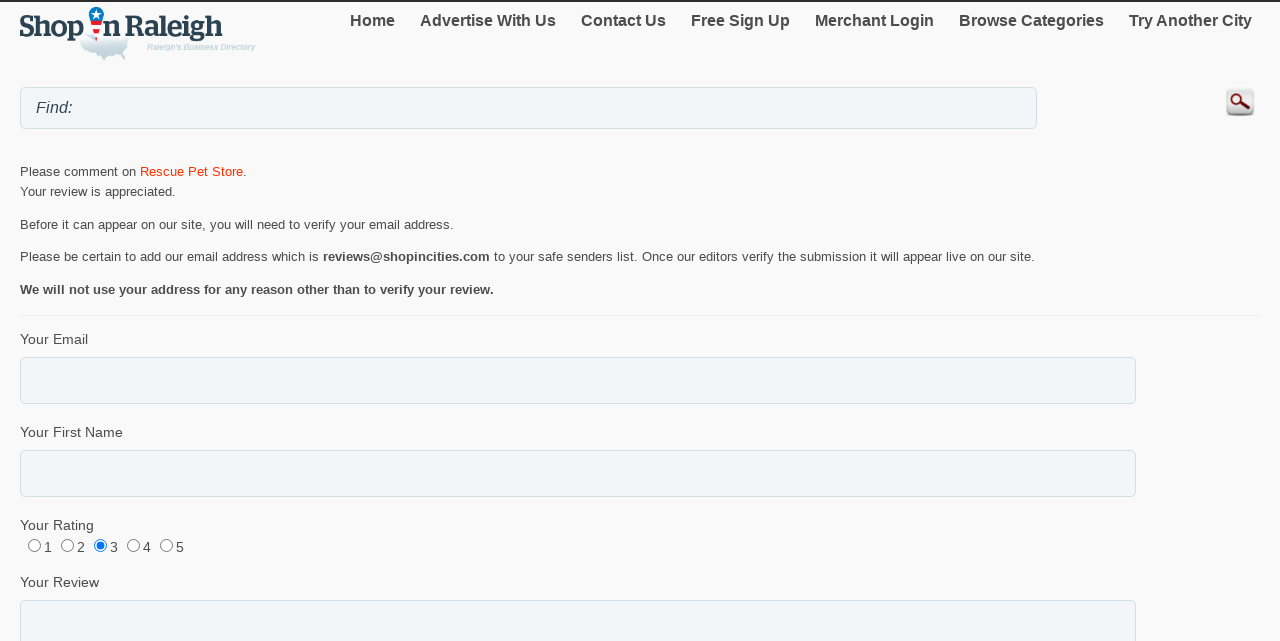

--- FILE ---
content_type: text/html; charset=utf-8
request_url: http://m.shopinraleigh.com/Review/AddReview.aspx?mid=10104995
body_size: 14768
content:


<!DOCTYPE html>
<html xml:lang="en">
<head><title>
	Shop in Raleigh - Add a Review of Rescue Pet Store
</title><meta http-equiv="content-type" content="text/html; charset=UTF-8" /><meta name="viewport" content="width=device-width; initial-scale=1.0; maximum-scale=1.0" /><meta id="ctl00_metaDescription" name="Description" /><link href="../Styles/style.css" rel="stylesheet" type="text/css" /><link rel="canonical" href="http://www.shopinraleigh.com/Review/AddReview.aspx?mid=10104995" />
    <script type="text/javascript">
      var onloadCallback = function() {
          grecaptcha.render('html_element', {
          'sitekey' : '6LfiS2EUAAAAAFknOrilTbd0Kv7KNTuCZ8Lq7Ese'
        });
      };
    </script>

    
<script type="text/javascript">
    try {
        var _gaq = _gaq || [];
        _gaq.push(['_setAccount', 'UA-5950327-23']);
        _gaq.push(['_trackPageview']);
        _gaq.push(['_trackPageLoadTime']);


        _gaq.push(['b._setAccount', 'UA-174122-43']);
        _gaq.push(['b._trackPageview']);
        _gaq.push(['b._trackPageLoadTime']);

        (function () {
            var ga = document.createElement('script'); ga.type = 'text/javascript'; ga.async = true;
            ga.src = ('https:' == document.location.protocol ? 'https://ssl' : 'http://www') + '.google-analytics.com/ga.js';
            var s = document.getElementsByTagName('script')[0]; s.parentNode.insertBefore(ga, s);
        })();
    } catch (err) { }

    function recordOutboundLink(link, category, action) {
        _gat._getTrackerByName()._trackEvent(category, action);
        setTimeout('document.location = "' + link.href + '"', 100);

    }
    
</script>
</head>
<body>
    <form name="aspnetForm" method="post" action="#" onsubmit="javascript:return WebForm_OnSubmit();" id="aspnetForm">
<div>
<input type="hidden" name="__EVENTTARGET" id="__EVENTTARGET" value="" />
<input type="hidden" name="__EVENTARGUMENT" id="__EVENTARGUMENT" value="" />
<input type="hidden" name="__VIEWSTATE" id="__VIEWSTATE" value="/[base64]" />
</div>

<script type="text/javascript">
//<![CDATA[
var theForm = document.forms['aspnetForm'];
if (!theForm) {
    theForm = document.aspnetForm;
}
function __doPostBack(eventTarget, eventArgument) {
    if (!theForm.onsubmit || (theForm.onsubmit() != false)) {
        theForm.__EVENTTARGET.value = eventTarget;
        theForm.__EVENTARGUMENT.value = eventArgument;
        theForm.submit();
    }
}
//]]>
</script>


<script src="/WebResource.axd?d=Y_gOkYAFBtmk3acE_UNxiDlgGLmOUkPPl5k6tPUshB24T7wYS7qY8pr_vadObGtNIBHg4hntS5wMvmKy3jADSxAVr4umPDidgq6d0s21QtQ1&amp;t=636264156700000000" type="text/javascript"></script>


<script src="/WebResource.axd?d=n4MaVBUbBjiZNw3OCxEU_kBCmgEKG7yWr6grhB-crHmS2UK3BSNfo2GAz7n1r-0QwUHkUL1dQeKio0nsq30vSdgiFIqdqrnDB8gOgXVgYTA1&amp;t=636264156700000000" type="text/javascript"></script>
<script type="text/javascript">
//<![CDATA[
function WebForm_OnSubmit() {
if (typeof(ValidatorOnSubmit) == "function" && ValidatorOnSubmit() == false) return false;
return true;
}
//]]>
</script>

<div>

	<input type="hidden" name="__VIEWSTATEGENERATOR" id="__VIEWSTATEGENERATOR" value="E194FCEF" />
	<input type="hidden" name="__EVENTVALIDATION" id="__EVENTVALIDATION" value="/wEdAA6HDidrM+AwLstqE+2TOZLJWFnUA7jMpkG2nxFarHoCbmO2TlP1FPR4bGnQ3H5hhiuIPBHHOTAEgBR5Id93287C9wyGd/pqRoDOm/n5Ha2EWdtFWcM7jC8tKTJk6ENJAucMGZcMOblYht89ijH2ZnAC3Bn1ZixJwDD8Eye2SS5Pl0UHrPacWZNYJe0yKrQ76L86qJWn1tWzejk0tuV92LIbZRL+18HnrFftHczmUbDg/UuAWm7QMYqfs4AsQgMlTcAYnX345i1tKXt0bN1NoIm5ehvtROXHv+2EiWQ0golcUed/lJA8V8xvMvk/G6rIfKoC3wupaarWYz80Yw+leoFD" />
</div>
	<script type="text/jscript" src="https://ajax.googleapis.com/ajax/libs/jquery/1.11.2/jquery.min.js"></script>
    <script type="text/jscript">
        $(document).ready(function () {
            
            $('input').on('click focusin', function () {
                this.value = '';
            });
        });
</script>
        <script type="text/jscript">
            $(document).ready(function () {
            // create smartbutton
                $('#topmenunav').before('<div id="smartbutton"></div>');
            $('#smartbutton').append('<div class="buttonline"></div>');
            $('#smartbutton').append('<div class="buttonline"></div>');
            $('#smartbutton').append('<div class="buttonline"></div>');

            // add click listener
            $('#smartbutton').click(function (event) {
                $('#topmenunav').animate({ height: 'toggle' }, 200);
            });
            });
        </script>
    <div class="wrap">
        <div>
            <div class="logo">
                <a id="ctl00_headerHyperLink" href="http://m.shopinraleigh.com/"><img id="ctl00_headerImage" src="http://m.shopinraleigh.com/Images/header/logo_Raleigh.png" alt="ShopInRaleigh. Business directory of Raleigh - logo" style="border-width:0px;" /></a>
            </div>
            <nav id="topmenunav">
		<a class="navitem" href="/">Home</a>
                    <a class="navitem" href="/Advertise">Advertise With Us</a>
                    <a class="navitem" href="/ContactUs">Contact Us</a>
                    <a href="http://m.shopinraleigh.com/signup/" id="ctl00_signupLink" class="navitem" target="_blank">Free Sign Up</a>
                    <a href="http://m.shopinraleigh.com/merchant/" id="ctl00_merchantLink" class="navitem" target="_blank">Merchant Login</a>
                    <a class="navitem" href="/maincategories">Browse Categories</a>
                    <a class="navitem" href="/OtherCities">Try Another City</a>
	</nav>
          
           <div class="clear"><br /></div>	
        </div>
        <div >
            <input name="ctl00$searchText" type="text" id="ctl00_searchText" class="searchText" placeholder="" value="Find: " />
            <input type="image" name="ctl00$searchImageButton" id="ctl00_searchImageButton" class="searchButton" src="/images/magnify.png" style="border-width:0px;" />
           </div>
			 <div class="clear"></div>	
    </div>
        <div class="wrap">
            
    <p>Please comment on <span id="ctl00_MainContent_merchantNameLabel" class="orange">Rescue Pet Store</span>. <br />Your review is 
    appreciated.  </p>
<p>Before it can appear on our site, you will need to verify your email address.</p>
    <p> 
    Please be certain to add our email address which is <b>reviews@shopincities.com</b> to your safe senders list. Once our editors verify the submission it will appear live on our site.
       </p>
        <p><b>We will not use your address for any reason other than to verify your review.</b></p>
    <hr class="separator" />
    <div id="ctl00_MainContent_bottomSearchPanel" onkeypress="javascript:return WebForm_FireDefaultButton(event, &#39;ctl00_MainContent_submitImageButton&#39;)">
	
    <div id="ctl00_MainContent_ValidationSummary1" style="color:Red;display:none;">

	</div>
    Your Email<br />
                 <input name="ctl00$MainContent$emailTextBox" type="text" id="ctl00_MainContent_emailTextBox" style="width:90%;" />
                                    <span id="ctl00_MainContent_emailRequiredFieldValidator" style="color:Red;visibility:hidden;">*</span>
                <span id="ctl00_MainContent_emailRegularExpressionValidator" style="color:Red;visibility:hidden;">*</span>

    <br />



                Your First Name<br />
   
                <input name="ctl00$MainContent$nameTextBox" type="text" id="ctl00_MainContent_nameTextBox" style="width:90%;" />
                <span id="ctl00_MainContent_nameRequiredFieldValidator" style="color:Red;visibility:hidden;">*</span>
           
                <br />
        Your Rating<br />
        <table id="ctl00_MainContent_ratingRadioButtonList" border="0">
		<tr>
			<td><input id="ctl00_MainContent_ratingRadioButtonList_0" type="radio" name="ctl00$MainContent$ratingRadioButtonList" value="1" /><label for="ctl00_MainContent_ratingRadioButtonList_0">1</label></td><td><input id="ctl00_MainContent_ratingRadioButtonList_1" type="radio" name="ctl00$MainContent$ratingRadioButtonList" value="2" /><label for="ctl00_MainContent_ratingRadioButtonList_1">2</label></td><td><input id="ctl00_MainContent_ratingRadioButtonList_2" type="radio" name="ctl00$MainContent$ratingRadioButtonList" value="3" checked="checked" /><label for="ctl00_MainContent_ratingRadioButtonList_2">3</label></td><td><input id="ctl00_MainContent_ratingRadioButtonList_3" type="radio" name="ctl00$MainContent$ratingRadioButtonList" value="4" /><label for="ctl00_MainContent_ratingRadioButtonList_3">4</label></td><td><input id="ctl00_MainContent_ratingRadioButtonList_4" type="radio" name="ctl00$MainContent$ratingRadioButtonList" value="5" /><label for="ctl00_MainContent_ratingRadioButtonList_4">5</label></td>
		</tr>
	</table>
                <br />
                Your Review<br />
   
                <textarea name="ctl00$MainContent$contentTextBox" rows="2" cols="20" id="ctl00_MainContent_contentTextBox" style="height:200px;width:90%;">
</textarea>
                <span id="ctl00_MainContent_contentRequiredFieldValidator" style="color:Red;visibility:hidden;">*</span>
  
    <br />
        <p><span id="ctl00_MainContent_recaptchaLabel"></span></p>
          <div id="html_element" ></div>
        <script src="https://www.google.com/recaptcha/api.js?onload=onloadCallback&render=explicit"
        async defer>
        </script>
        <br />
                
                <input type="image" name="ctl00$MainContent$submitImageButton" id="ctl00_MainContent_submitImageButton" src="../Images/Subm.png" onclick="javascript:WebForm_DoPostBackWithOptions(new WebForm_PostBackOptions(&quot;ctl00$MainContent$submitImageButton&quot;, &quot;&quot;, true, &quot;&quot;, &quot;&quot;, false, false))" style="border-width:0px;" />
                &nbsp;&nbsp; <input type="image" name="ctl00$MainContent$cancelImageButton" id="ctl00_MainContent_cancelImageButton" src="../Images/Cancelm.png" style="border-width:0px;" /><br />
        
</div>
    <br />
                

        </div>
        <div class="clear">
        </div>
       
    <footer class="footer">
            <!--View <span id="ctl00_urlLabel">shopinraleigh.com</span> in: <b><a href="http://www.shopinraleigh.com" id="ctl00_footerLink">Desktop</a></b><br />-->
                
                <p>&copy; 1998-2026 NASN Licensing Inc. All Rights Reserved</p>       <br />
		</footer>
    
<script type="text/javascript">
//<![CDATA[
var Page_ValidationSummaries =  new Array(document.getElementById("ctl00_MainContent_ValidationSummary1"));
var Page_Validators =  new Array(document.getElementById("ctl00_MainContent_emailRequiredFieldValidator"), document.getElementById("ctl00_MainContent_emailRegularExpressionValidator"), document.getElementById("ctl00_MainContent_nameRequiredFieldValidator"), document.getElementById("ctl00_MainContent_contentRequiredFieldValidator"));
//]]>
</script>

<script type="text/javascript">
//<![CDATA[
var ctl00_MainContent_emailRequiredFieldValidator = document.all ? document.all["ctl00_MainContent_emailRequiredFieldValidator"] : document.getElementById("ctl00_MainContent_emailRequiredFieldValidator");
ctl00_MainContent_emailRequiredFieldValidator.controltovalidate = "ctl00_MainContent_emailTextBox";
ctl00_MainContent_emailRequiredFieldValidator.errormessage = "E-mail is required.";
ctl00_MainContent_emailRequiredFieldValidator.evaluationfunction = "RequiredFieldValidatorEvaluateIsValid";
ctl00_MainContent_emailRequiredFieldValidator.initialvalue = "";
var ctl00_MainContent_emailRegularExpressionValidator = document.all ? document.all["ctl00_MainContent_emailRegularExpressionValidator"] : document.getElementById("ctl00_MainContent_emailRegularExpressionValidator");
ctl00_MainContent_emailRegularExpressionValidator.controltovalidate = "ctl00_MainContent_emailTextBox";
ctl00_MainContent_emailRegularExpressionValidator.errormessage = "E-mail address is invalid.";
ctl00_MainContent_emailRegularExpressionValidator.evaluationfunction = "RegularExpressionValidatorEvaluateIsValid";
ctl00_MainContent_emailRegularExpressionValidator.validationexpression = "\\w+([-+.\']\\w+)*@\\w+([-.]\\w+)*\\.\\w+([-.]\\w+)*";
var ctl00_MainContent_nameRequiredFieldValidator = document.all ? document.all["ctl00_MainContent_nameRequiredFieldValidator"] : document.getElementById("ctl00_MainContent_nameRequiredFieldValidator");
ctl00_MainContent_nameRequiredFieldValidator.controltovalidate = "ctl00_MainContent_nameTextBox";
ctl00_MainContent_nameRequiredFieldValidator.errormessage = "First name is required.";
ctl00_MainContent_nameRequiredFieldValidator.evaluationfunction = "RequiredFieldValidatorEvaluateIsValid";
ctl00_MainContent_nameRequiredFieldValidator.initialvalue = "";
var ctl00_MainContent_contentRequiredFieldValidator = document.all ? document.all["ctl00_MainContent_contentRequiredFieldValidator"] : document.getElementById("ctl00_MainContent_contentRequiredFieldValidator");
ctl00_MainContent_contentRequiredFieldValidator.controltovalidate = "ctl00_MainContent_contentTextBox";
ctl00_MainContent_contentRequiredFieldValidator.errormessage = "Please write your review. ";
ctl00_MainContent_contentRequiredFieldValidator.evaluationfunction = "RequiredFieldValidatorEvaluateIsValid";
ctl00_MainContent_contentRequiredFieldValidator.initialvalue = "";
//]]>
</script>


<script type="text/javascript">
//<![CDATA[

var Page_ValidationActive = false;
if (typeof(ValidatorOnLoad) == "function") {
    ValidatorOnLoad();
}

function ValidatorOnSubmit() {
    if (Page_ValidationActive) {
        return ValidatorCommonOnSubmit();
    }
    else {
        return true;
    }
}
        //]]>
</script>
</form>
</body>
</html>


--- FILE ---
content_type: text/html; charset=utf-8
request_url: https://www.google.com/recaptcha/api2/anchor?ar=1&k=6LfiS2EUAAAAAFknOrilTbd0Kv7KNTuCZ8Lq7Ese&co=aHR0cDovL20uc2hvcGlucmFsZWlnaC5jb206ODA.&hl=en&v=PoyoqOPhxBO7pBk68S4YbpHZ&size=normal&anchor-ms=20000&execute-ms=30000&cb=5d7mpt91d3s0
body_size: 49440
content:
<!DOCTYPE HTML><html dir="ltr" lang="en"><head><meta http-equiv="Content-Type" content="text/html; charset=UTF-8">
<meta http-equiv="X-UA-Compatible" content="IE=edge">
<title>reCAPTCHA</title>
<style type="text/css">
/* cyrillic-ext */
@font-face {
  font-family: 'Roboto';
  font-style: normal;
  font-weight: 400;
  font-stretch: 100%;
  src: url(//fonts.gstatic.com/s/roboto/v48/KFO7CnqEu92Fr1ME7kSn66aGLdTylUAMa3GUBHMdazTgWw.woff2) format('woff2');
  unicode-range: U+0460-052F, U+1C80-1C8A, U+20B4, U+2DE0-2DFF, U+A640-A69F, U+FE2E-FE2F;
}
/* cyrillic */
@font-face {
  font-family: 'Roboto';
  font-style: normal;
  font-weight: 400;
  font-stretch: 100%;
  src: url(//fonts.gstatic.com/s/roboto/v48/KFO7CnqEu92Fr1ME7kSn66aGLdTylUAMa3iUBHMdazTgWw.woff2) format('woff2');
  unicode-range: U+0301, U+0400-045F, U+0490-0491, U+04B0-04B1, U+2116;
}
/* greek-ext */
@font-face {
  font-family: 'Roboto';
  font-style: normal;
  font-weight: 400;
  font-stretch: 100%;
  src: url(//fonts.gstatic.com/s/roboto/v48/KFO7CnqEu92Fr1ME7kSn66aGLdTylUAMa3CUBHMdazTgWw.woff2) format('woff2');
  unicode-range: U+1F00-1FFF;
}
/* greek */
@font-face {
  font-family: 'Roboto';
  font-style: normal;
  font-weight: 400;
  font-stretch: 100%;
  src: url(//fonts.gstatic.com/s/roboto/v48/KFO7CnqEu92Fr1ME7kSn66aGLdTylUAMa3-UBHMdazTgWw.woff2) format('woff2');
  unicode-range: U+0370-0377, U+037A-037F, U+0384-038A, U+038C, U+038E-03A1, U+03A3-03FF;
}
/* math */
@font-face {
  font-family: 'Roboto';
  font-style: normal;
  font-weight: 400;
  font-stretch: 100%;
  src: url(//fonts.gstatic.com/s/roboto/v48/KFO7CnqEu92Fr1ME7kSn66aGLdTylUAMawCUBHMdazTgWw.woff2) format('woff2');
  unicode-range: U+0302-0303, U+0305, U+0307-0308, U+0310, U+0312, U+0315, U+031A, U+0326-0327, U+032C, U+032F-0330, U+0332-0333, U+0338, U+033A, U+0346, U+034D, U+0391-03A1, U+03A3-03A9, U+03B1-03C9, U+03D1, U+03D5-03D6, U+03F0-03F1, U+03F4-03F5, U+2016-2017, U+2034-2038, U+203C, U+2040, U+2043, U+2047, U+2050, U+2057, U+205F, U+2070-2071, U+2074-208E, U+2090-209C, U+20D0-20DC, U+20E1, U+20E5-20EF, U+2100-2112, U+2114-2115, U+2117-2121, U+2123-214F, U+2190, U+2192, U+2194-21AE, U+21B0-21E5, U+21F1-21F2, U+21F4-2211, U+2213-2214, U+2216-22FF, U+2308-230B, U+2310, U+2319, U+231C-2321, U+2336-237A, U+237C, U+2395, U+239B-23B7, U+23D0, U+23DC-23E1, U+2474-2475, U+25AF, U+25B3, U+25B7, U+25BD, U+25C1, U+25CA, U+25CC, U+25FB, U+266D-266F, U+27C0-27FF, U+2900-2AFF, U+2B0E-2B11, U+2B30-2B4C, U+2BFE, U+3030, U+FF5B, U+FF5D, U+1D400-1D7FF, U+1EE00-1EEFF;
}
/* symbols */
@font-face {
  font-family: 'Roboto';
  font-style: normal;
  font-weight: 400;
  font-stretch: 100%;
  src: url(//fonts.gstatic.com/s/roboto/v48/KFO7CnqEu92Fr1ME7kSn66aGLdTylUAMaxKUBHMdazTgWw.woff2) format('woff2');
  unicode-range: U+0001-000C, U+000E-001F, U+007F-009F, U+20DD-20E0, U+20E2-20E4, U+2150-218F, U+2190, U+2192, U+2194-2199, U+21AF, U+21E6-21F0, U+21F3, U+2218-2219, U+2299, U+22C4-22C6, U+2300-243F, U+2440-244A, U+2460-24FF, U+25A0-27BF, U+2800-28FF, U+2921-2922, U+2981, U+29BF, U+29EB, U+2B00-2BFF, U+4DC0-4DFF, U+FFF9-FFFB, U+10140-1018E, U+10190-1019C, U+101A0, U+101D0-101FD, U+102E0-102FB, U+10E60-10E7E, U+1D2C0-1D2D3, U+1D2E0-1D37F, U+1F000-1F0FF, U+1F100-1F1AD, U+1F1E6-1F1FF, U+1F30D-1F30F, U+1F315, U+1F31C, U+1F31E, U+1F320-1F32C, U+1F336, U+1F378, U+1F37D, U+1F382, U+1F393-1F39F, U+1F3A7-1F3A8, U+1F3AC-1F3AF, U+1F3C2, U+1F3C4-1F3C6, U+1F3CA-1F3CE, U+1F3D4-1F3E0, U+1F3ED, U+1F3F1-1F3F3, U+1F3F5-1F3F7, U+1F408, U+1F415, U+1F41F, U+1F426, U+1F43F, U+1F441-1F442, U+1F444, U+1F446-1F449, U+1F44C-1F44E, U+1F453, U+1F46A, U+1F47D, U+1F4A3, U+1F4B0, U+1F4B3, U+1F4B9, U+1F4BB, U+1F4BF, U+1F4C8-1F4CB, U+1F4D6, U+1F4DA, U+1F4DF, U+1F4E3-1F4E6, U+1F4EA-1F4ED, U+1F4F7, U+1F4F9-1F4FB, U+1F4FD-1F4FE, U+1F503, U+1F507-1F50B, U+1F50D, U+1F512-1F513, U+1F53E-1F54A, U+1F54F-1F5FA, U+1F610, U+1F650-1F67F, U+1F687, U+1F68D, U+1F691, U+1F694, U+1F698, U+1F6AD, U+1F6B2, U+1F6B9-1F6BA, U+1F6BC, U+1F6C6-1F6CF, U+1F6D3-1F6D7, U+1F6E0-1F6EA, U+1F6F0-1F6F3, U+1F6F7-1F6FC, U+1F700-1F7FF, U+1F800-1F80B, U+1F810-1F847, U+1F850-1F859, U+1F860-1F887, U+1F890-1F8AD, U+1F8B0-1F8BB, U+1F8C0-1F8C1, U+1F900-1F90B, U+1F93B, U+1F946, U+1F984, U+1F996, U+1F9E9, U+1FA00-1FA6F, U+1FA70-1FA7C, U+1FA80-1FA89, U+1FA8F-1FAC6, U+1FACE-1FADC, U+1FADF-1FAE9, U+1FAF0-1FAF8, U+1FB00-1FBFF;
}
/* vietnamese */
@font-face {
  font-family: 'Roboto';
  font-style: normal;
  font-weight: 400;
  font-stretch: 100%;
  src: url(//fonts.gstatic.com/s/roboto/v48/KFO7CnqEu92Fr1ME7kSn66aGLdTylUAMa3OUBHMdazTgWw.woff2) format('woff2');
  unicode-range: U+0102-0103, U+0110-0111, U+0128-0129, U+0168-0169, U+01A0-01A1, U+01AF-01B0, U+0300-0301, U+0303-0304, U+0308-0309, U+0323, U+0329, U+1EA0-1EF9, U+20AB;
}
/* latin-ext */
@font-face {
  font-family: 'Roboto';
  font-style: normal;
  font-weight: 400;
  font-stretch: 100%;
  src: url(//fonts.gstatic.com/s/roboto/v48/KFO7CnqEu92Fr1ME7kSn66aGLdTylUAMa3KUBHMdazTgWw.woff2) format('woff2');
  unicode-range: U+0100-02BA, U+02BD-02C5, U+02C7-02CC, U+02CE-02D7, U+02DD-02FF, U+0304, U+0308, U+0329, U+1D00-1DBF, U+1E00-1E9F, U+1EF2-1EFF, U+2020, U+20A0-20AB, U+20AD-20C0, U+2113, U+2C60-2C7F, U+A720-A7FF;
}
/* latin */
@font-face {
  font-family: 'Roboto';
  font-style: normal;
  font-weight: 400;
  font-stretch: 100%;
  src: url(//fonts.gstatic.com/s/roboto/v48/KFO7CnqEu92Fr1ME7kSn66aGLdTylUAMa3yUBHMdazQ.woff2) format('woff2');
  unicode-range: U+0000-00FF, U+0131, U+0152-0153, U+02BB-02BC, U+02C6, U+02DA, U+02DC, U+0304, U+0308, U+0329, U+2000-206F, U+20AC, U+2122, U+2191, U+2193, U+2212, U+2215, U+FEFF, U+FFFD;
}
/* cyrillic-ext */
@font-face {
  font-family: 'Roboto';
  font-style: normal;
  font-weight: 500;
  font-stretch: 100%;
  src: url(//fonts.gstatic.com/s/roboto/v48/KFO7CnqEu92Fr1ME7kSn66aGLdTylUAMa3GUBHMdazTgWw.woff2) format('woff2');
  unicode-range: U+0460-052F, U+1C80-1C8A, U+20B4, U+2DE0-2DFF, U+A640-A69F, U+FE2E-FE2F;
}
/* cyrillic */
@font-face {
  font-family: 'Roboto';
  font-style: normal;
  font-weight: 500;
  font-stretch: 100%;
  src: url(//fonts.gstatic.com/s/roboto/v48/KFO7CnqEu92Fr1ME7kSn66aGLdTylUAMa3iUBHMdazTgWw.woff2) format('woff2');
  unicode-range: U+0301, U+0400-045F, U+0490-0491, U+04B0-04B1, U+2116;
}
/* greek-ext */
@font-face {
  font-family: 'Roboto';
  font-style: normal;
  font-weight: 500;
  font-stretch: 100%;
  src: url(//fonts.gstatic.com/s/roboto/v48/KFO7CnqEu92Fr1ME7kSn66aGLdTylUAMa3CUBHMdazTgWw.woff2) format('woff2');
  unicode-range: U+1F00-1FFF;
}
/* greek */
@font-face {
  font-family: 'Roboto';
  font-style: normal;
  font-weight: 500;
  font-stretch: 100%;
  src: url(//fonts.gstatic.com/s/roboto/v48/KFO7CnqEu92Fr1ME7kSn66aGLdTylUAMa3-UBHMdazTgWw.woff2) format('woff2');
  unicode-range: U+0370-0377, U+037A-037F, U+0384-038A, U+038C, U+038E-03A1, U+03A3-03FF;
}
/* math */
@font-face {
  font-family: 'Roboto';
  font-style: normal;
  font-weight: 500;
  font-stretch: 100%;
  src: url(//fonts.gstatic.com/s/roboto/v48/KFO7CnqEu92Fr1ME7kSn66aGLdTylUAMawCUBHMdazTgWw.woff2) format('woff2');
  unicode-range: U+0302-0303, U+0305, U+0307-0308, U+0310, U+0312, U+0315, U+031A, U+0326-0327, U+032C, U+032F-0330, U+0332-0333, U+0338, U+033A, U+0346, U+034D, U+0391-03A1, U+03A3-03A9, U+03B1-03C9, U+03D1, U+03D5-03D6, U+03F0-03F1, U+03F4-03F5, U+2016-2017, U+2034-2038, U+203C, U+2040, U+2043, U+2047, U+2050, U+2057, U+205F, U+2070-2071, U+2074-208E, U+2090-209C, U+20D0-20DC, U+20E1, U+20E5-20EF, U+2100-2112, U+2114-2115, U+2117-2121, U+2123-214F, U+2190, U+2192, U+2194-21AE, U+21B0-21E5, U+21F1-21F2, U+21F4-2211, U+2213-2214, U+2216-22FF, U+2308-230B, U+2310, U+2319, U+231C-2321, U+2336-237A, U+237C, U+2395, U+239B-23B7, U+23D0, U+23DC-23E1, U+2474-2475, U+25AF, U+25B3, U+25B7, U+25BD, U+25C1, U+25CA, U+25CC, U+25FB, U+266D-266F, U+27C0-27FF, U+2900-2AFF, U+2B0E-2B11, U+2B30-2B4C, U+2BFE, U+3030, U+FF5B, U+FF5D, U+1D400-1D7FF, U+1EE00-1EEFF;
}
/* symbols */
@font-face {
  font-family: 'Roboto';
  font-style: normal;
  font-weight: 500;
  font-stretch: 100%;
  src: url(//fonts.gstatic.com/s/roboto/v48/KFO7CnqEu92Fr1ME7kSn66aGLdTylUAMaxKUBHMdazTgWw.woff2) format('woff2');
  unicode-range: U+0001-000C, U+000E-001F, U+007F-009F, U+20DD-20E0, U+20E2-20E4, U+2150-218F, U+2190, U+2192, U+2194-2199, U+21AF, U+21E6-21F0, U+21F3, U+2218-2219, U+2299, U+22C4-22C6, U+2300-243F, U+2440-244A, U+2460-24FF, U+25A0-27BF, U+2800-28FF, U+2921-2922, U+2981, U+29BF, U+29EB, U+2B00-2BFF, U+4DC0-4DFF, U+FFF9-FFFB, U+10140-1018E, U+10190-1019C, U+101A0, U+101D0-101FD, U+102E0-102FB, U+10E60-10E7E, U+1D2C0-1D2D3, U+1D2E0-1D37F, U+1F000-1F0FF, U+1F100-1F1AD, U+1F1E6-1F1FF, U+1F30D-1F30F, U+1F315, U+1F31C, U+1F31E, U+1F320-1F32C, U+1F336, U+1F378, U+1F37D, U+1F382, U+1F393-1F39F, U+1F3A7-1F3A8, U+1F3AC-1F3AF, U+1F3C2, U+1F3C4-1F3C6, U+1F3CA-1F3CE, U+1F3D4-1F3E0, U+1F3ED, U+1F3F1-1F3F3, U+1F3F5-1F3F7, U+1F408, U+1F415, U+1F41F, U+1F426, U+1F43F, U+1F441-1F442, U+1F444, U+1F446-1F449, U+1F44C-1F44E, U+1F453, U+1F46A, U+1F47D, U+1F4A3, U+1F4B0, U+1F4B3, U+1F4B9, U+1F4BB, U+1F4BF, U+1F4C8-1F4CB, U+1F4D6, U+1F4DA, U+1F4DF, U+1F4E3-1F4E6, U+1F4EA-1F4ED, U+1F4F7, U+1F4F9-1F4FB, U+1F4FD-1F4FE, U+1F503, U+1F507-1F50B, U+1F50D, U+1F512-1F513, U+1F53E-1F54A, U+1F54F-1F5FA, U+1F610, U+1F650-1F67F, U+1F687, U+1F68D, U+1F691, U+1F694, U+1F698, U+1F6AD, U+1F6B2, U+1F6B9-1F6BA, U+1F6BC, U+1F6C6-1F6CF, U+1F6D3-1F6D7, U+1F6E0-1F6EA, U+1F6F0-1F6F3, U+1F6F7-1F6FC, U+1F700-1F7FF, U+1F800-1F80B, U+1F810-1F847, U+1F850-1F859, U+1F860-1F887, U+1F890-1F8AD, U+1F8B0-1F8BB, U+1F8C0-1F8C1, U+1F900-1F90B, U+1F93B, U+1F946, U+1F984, U+1F996, U+1F9E9, U+1FA00-1FA6F, U+1FA70-1FA7C, U+1FA80-1FA89, U+1FA8F-1FAC6, U+1FACE-1FADC, U+1FADF-1FAE9, U+1FAF0-1FAF8, U+1FB00-1FBFF;
}
/* vietnamese */
@font-face {
  font-family: 'Roboto';
  font-style: normal;
  font-weight: 500;
  font-stretch: 100%;
  src: url(//fonts.gstatic.com/s/roboto/v48/KFO7CnqEu92Fr1ME7kSn66aGLdTylUAMa3OUBHMdazTgWw.woff2) format('woff2');
  unicode-range: U+0102-0103, U+0110-0111, U+0128-0129, U+0168-0169, U+01A0-01A1, U+01AF-01B0, U+0300-0301, U+0303-0304, U+0308-0309, U+0323, U+0329, U+1EA0-1EF9, U+20AB;
}
/* latin-ext */
@font-face {
  font-family: 'Roboto';
  font-style: normal;
  font-weight: 500;
  font-stretch: 100%;
  src: url(//fonts.gstatic.com/s/roboto/v48/KFO7CnqEu92Fr1ME7kSn66aGLdTylUAMa3KUBHMdazTgWw.woff2) format('woff2');
  unicode-range: U+0100-02BA, U+02BD-02C5, U+02C7-02CC, U+02CE-02D7, U+02DD-02FF, U+0304, U+0308, U+0329, U+1D00-1DBF, U+1E00-1E9F, U+1EF2-1EFF, U+2020, U+20A0-20AB, U+20AD-20C0, U+2113, U+2C60-2C7F, U+A720-A7FF;
}
/* latin */
@font-face {
  font-family: 'Roboto';
  font-style: normal;
  font-weight: 500;
  font-stretch: 100%;
  src: url(//fonts.gstatic.com/s/roboto/v48/KFO7CnqEu92Fr1ME7kSn66aGLdTylUAMa3yUBHMdazQ.woff2) format('woff2');
  unicode-range: U+0000-00FF, U+0131, U+0152-0153, U+02BB-02BC, U+02C6, U+02DA, U+02DC, U+0304, U+0308, U+0329, U+2000-206F, U+20AC, U+2122, U+2191, U+2193, U+2212, U+2215, U+FEFF, U+FFFD;
}
/* cyrillic-ext */
@font-face {
  font-family: 'Roboto';
  font-style: normal;
  font-weight: 900;
  font-stretch: 100%;
  src: url(//fonts.gstatic.com/s/roboto/v48/KFO7CnqEu92Fr1ME7kSn66aGLdTylUAMa3GUBHMdazTgWw.woff2) format('woff2');
  unicode-range: U+0460-052F, U+1C80-1C8A, U+20B4, U+2DE0-2DFF, U+A640-A69F, U+FE2E-FE2F;
}
/* cyrillic */
@font-face {
  font-family: 'Roboto';
  font-style: normal;
  font-weight: 900;
  font-stretch: 100%;
  src: url(//fonts.gstatic.com/s/roboto/v48/KFO7CnqEu92Fr1ME7kSn66aGLdTylUAMa3iUBHMdazTgWw.woff2) format('woff2');
  unicode-range: U+0301, U+0400-045F, U+0490-0491, U+04B0-04B1, U+2116;
}
/* greek-ext */
@font-face {
  font-family: 'Roboto';
  font-style: normal;
  font-weight: 900;
  font-stretch: 100%;
  src: url(//fonts.gstatic.com/s/roboto/v48/KFO7CnqEu92Fr1ME7kSn66aGLdTylUAMa3CUBHMdazTgWw.woff2) format('woff2');
  unicode-range: U+1F00-1FFF;
}
/* greek */
@font-face {
  font-family: 'Roboto';
  font-style: normal;
  font-weight: 900;
  font-stretch: 100%;
  src: url(//fonts.gstatic.com/s/roboto/v48/KFO7CnqEu92Fr1ME7kSn66aGLdTylUAMa3-UBHMdazTgWw.woff2) format('woff2');
  unicode-range: U+0370-0377, U+037A-037F, U+0384-038A, U+038C, U+038E-03A1, U+03A3-03FF;
}
/* math */
@font-face {
  font-family: 'Roboto';
  font-style: normal;
  font-weight: 900;
  font-stretch: 100%;
  src: url(//fonts.gstatic.com/s/roboto/v48/KFO7CnqEu92Fr1ME7kSn66aGLdTylUAMawCUBHMdazTgWw.woff2) format('woff2');
  unicode-range: U+0302-0303, U+0305, U+0307-0308, U+0310, U+0312, U+0315, U+031A, U+0326-0327, U+032C, U+032F-0330, U+0332-0333, U+0338, U+033A, U+0346, U+034D, U+0391-03A1, U+03A3-03A9, U+03B1-03C9, U+03D1, U+03D5-03D6, U+03F0-03F1, U+03F4-03F5, U+2016-2017, U+2034-2038, U+203C, U+2040, U+2043, U+2047, U+2050, U+2057, U+205F, U+2070-2071, U+2074-208E, U+2090-209C, U+20D0-20DC, U+20E1, U+20E5-20EF, U+2100-2112, U+2114-2115, U+2117-2121, U+2123-214F, U+2190, U+2192, U+2194-21AE, U+21B0-21E5, U+21F1-21F2, U+21F4-2211, U+2213-2214, U+2216-22FF, U+2308-230B, U+2310, U+2319, U+231C-2321, U+2336-237A, U+237C, U+2395, U+239B-23B7, U+23D0, U+23DC-23E1, U+2474-2475, U+25AF, U+25B3, U+25B7, U+25BD, U+25C1, U+25CA, U+25CC, U+25FB, U+266D-266F, U+27C0-27FF, U+2900-2AFF, U+2B0E-2B11, U+2B30-2B4C, U+2BFE, U+3030, U+FF5B, U+FF5D, U+1D400-1D7FF, U+1EE00-1EEFF;
}
/* symbols */
@font-face {
  font-family: 'Roboto';
  font-style: normal;
  font-weight: 900;
  font-stretch: 100%;
  src: url(//fonts.gstatic.com/s/roboto/v48/KFO7CnqEu92Fr1ME7kSn66aGLdTylUAMaxKUBHMdazTgWw.woff2) format('woff2');
  unicode-range: U+0001-000C, U+000E-001F, U+007F-009F, U+20DD-20E0, U+20E2-20E4, U+2150-218F, U+2190, U+2192, U+2194-2199, U+21AF, U+21E6-21F0, U+21F3, U+2218-2219, U+2299, U+22C4-22C6, U+2300-243F, U+2440-244A, U+2460-24FF, U+25A0-27BF, U+2800-28FF, U+2921-2922, U+2981, U+29BF, U+29EB, U+2B00-2BFF, U+4DC0-4DFF, U+FFF9-FFFB, U+10140-1018E, U+10190-1019C, U+101A0, U+101D0-101FD, U+102E0-102FB, U+10E60-10E7E, U+1D2C0-1D2D3, U+1D2E0-1D37F, U+1F000-1F0FF, U+1F100-1F1AD, U+1F1E6-1F1FF, U+1F30D-1F30F, U+1F315, U+1F31C, U+1F31E, U+1F320-1F32C, U+1F336, U+1F378, U+1F37D, U+1F382, U+1F393-1F39F, U+1F3A7-1F3A8, U+1F3AC-1F3AF, U+1F3C2, U+1F3C4-1F3C6, U+1F3CA-1F3CE, U+1F3D4-1F3E0, U+1F3ED, U+1F3F1-1F3F3, U+1F3F5-1F3F7, U+1F408, U+1F415, U+1F41F, U+1F426, U+1F43F, U+1F441-1F442, U+1F444, U+1F446-1F449, U+1F44C-1F44E, U+1F453, U+1F46A, U+1F47D, U+1F4A3, U+1F4B0, U+1F4B3, U+1F4B9, U+1F4BB, U+1F4BF, U+1F4C8-1F4CB, U+1F4D6, U+1F4DA, U+1F4DF, U+1F4E3-1F4E6, U+1F4EA-1F4ED, U+1F4F7, U+1F4F9-1F4FB, U+1F4FD-1F4FE, U+1F503, U+1F507-1F50B, U+1F50D, U+1F512-1F513, U+1F53E-1F54A, U+1F54F-1F5FA, U+1F610, U+1F650-1F67F, U+1F687, U+1F68D, U+1F691, U+1F694, U+1F698, U+1F6AD, U+1F6B2, U+1F6B9-1F6BA, U+1F6BC, U+1F6C6-1F6CF, U+1F6D3-1F6D7, U+1F6E0-1F6EA, U+1F6F0-1F6F3, U+1F6F7-1F6FC, U+1F700-1F7FF, U+1F800-1F80B, U+1F810-1F847, U+1F850-1F859, U+1F860-1F887, U+1F890-1F8AD, U+1F8B0-1F8BB, U+1F8C0-1F8C1, U+1F900-1F90B, U+1F93B, U+1F946, U+1F984, U+1F996, U+1F9E9, U+1FA00-1FA6F, U+1FA70-1FA7C, U+1FA80-1FA89, U+1FA8F-1FAC6, U+1FACE-1FADC, U+1FADF-1FAE9, U+1FAF0-1FAF8, U+1FB00-1FBFF;
}
/* vietnamese */
@font-face {
  font-family: 'Roboto';
  font-style: normal;
  font-weight: 900;
  font-stretch: 100%;
  src: url(//fonts.gstatic.com/s/roboto/v48/KFO7CnqEu92Fr1ME7kSn66aGLdTylUAMa3OUBHMdazTgWw.woff2) format('woff2');
  unicode-range: U+0102-0103, U+0110-0111, U+0128-0129, U+0168-0169, U+01A0-01A1, U+01AF-01B0, U+0300-0301, U+0303-0304, U+0308-0309, U+0323, U+0329, U+1EA0-1EF9, U+20AB;
}
/* latin-ext */
@font-face {
  font-family: 'Roboto';
  font-style: normal;
  font-weight: 900;
  font-stretch: 100%;
  src: url(//fonts.gstatic.com/s/roboto/v48/KFO7CnqEu92Fr1ME7kSn66aGLdTylUAMa3KUBHMdazTgWw.woff2) format('woff2');
  unicode-range: U+0100-02BA, U+02BD-02C5, U+02C7-02CC, U+02CE-02D7, U+02DD-02FF, U+0304, U+0308, U+0329, U+1D00-1DBF, U+1E00-1E9F, U+1EF2-1EFF, U+2020, U+20A0-20AB, U+20AD-20C0, U+2113, U+2C60-2C7F, U+A720-A7FF;
}
/* latin */
@font-face {
  font-family: 'Roboto';
  font-style: normal;
  font-weight: 900;
  font-stretch: 100%;
  src: url(//fonts.gstatic.com/s/roboto/v48/KFO7CnqEu92Fr1ME7kSn66aGLdTylUAMa3yUBHMdazQ.woff2) format('woff2');
  unicode-range: U+0000-00FF, U+0131, U+0152-0153, U+02BB-02BC, U+02C6, U+02DA, U+02DC, U+0304, U+0308, U+0329, U+2000-206F, U+20AC, U+2122, U+2191, U+2193, U+2212, U+2215, U+FEFF, U+FFFD;
}

</style>
<link rel="stylesheet" type="text/css" href="https://www.gstatic.com/recaptcha/releases/PoyoqOPhxBO7pBk68S4YbpHZ/styles__ltr.css">
<script nonce="L0z3rg7yJl3qekbPvGoH5Q" type="text/javascript">window['__recaptcha_api'] = 'https://www.google.com/recaptcha/api2/';</script>
<script type="text/javascript" src="https://www.gstatic.com/recaptcha/releases/PoyoqOPhxBO7pBk68S4YbpHZ/recaptcha__en.js" nonce="L0z3rg7yJl3qekbPvGoH5Q">
      
    </script></head>
<body><div id="rc-anchor-alert" class="rc-anchor-alert"></div>
<input type="hidden" id="recaptcha-token" value="[base64]">
<script type="text/javascript" nonce="L0z3rg7yJl3qekbPvGoH5Q">
      recaptcha.anchor.Main.init("[\x22ainput\x22,[\x22bgdata\x22,\x22\x22,\[base64]/[base64]/[base64]/[base64]/[base64]/UltsKytdPUU6KEU8MjA0OD9SW2wrK109RT4+NnwxOTI6KChFJjY0NTEyKT09NTUyOTYmJk0rMTxjLmxlbmd0aCYmKGMuY2hhckNvZGVBdChNKzEpJjY0NTEyKT09NTYzMjA/[base64]/[base64]/[base64]/[base64]/[base64]/[base64]/[base64]\x22,\[base64]\\u003d\x22,\x22eXrCj8ORwr/Ds8KIFGrDicOdwpXCt2xlTGPCisO/FcKBM3fDq8OlOMOROnzDoMOdDcKrYRPDi8KcIcODw7wSw7NGwrbCocO8B8K0w7YMw4paTU/CqsO/X8KpwrDCusOgwpN9w4PCrMOLZUoawrfDmcO0wqJTw4nDtMKcw68BwoDCvFDDondSJgdTw50ywq/ClUrCuyTCkGx1dUEBWMOaEMO0woHClD/DlzfCnsOod3U8e8KuXDExw7MtR2R5wrglwoTCmMKxw7XDtcO8UzRGw7DCpMOxw6NqM8K5Nj/CusOnw5g9wpg/[base64]/CilzDuxAWw5tVGMOdwrlzw5rCu1lvw6HDqcKIwpJEMcKuwpfCg1/DmMKJw6ZAOioVwrDCh8OewqPCugYpSWkyHXPCp8KOwr/CuMOywrpUw6Ilw6bCmsOZw7V2Q1/CvFzDqHBfaUXDpcKoBcKmC0J/w7/DnkYFfjTCtsKHwqUGb8OMQRRxB2xQwrxawrTCu8OGw4/[base64]/w7QlN8OFwqABBD3DncKvQsOAw7PDnsOcwqLCsyXDqsOHw7NpH8ORa8OAfA7CizTCgMKQD3TDk8KKMsKUAUjDtsOsOBcSw5PDjsKfKMOcIkzCmiHDiMK6wqrDolkdTGI/[base64]/CrnTDtSgCTMOMWcKcU8KAwo8RwofDhwQMPsOpw4HCjnkNRMOlwqLDnsO0f8K1w5LDnsOvw7NTTFl+wq4HNsKnw4rDhBcawqTDkGrDoi/DmcKKw7UOX8KAwql6eThtw7vDhk97XXEZdsKyXMKZZxLCoGnCkE0JPgYEwqvCgFMsLcKyEcOwcDzDp2hxCsKIw5UgRsONwqp/R8KCwpLCoUEhf2lOMiszK8OGw7DDhcKWFsKaw7djw6nCmRDChwNCw5fCpVTCsMKiwpYBwrTDtRDCgHpXwpEIw7TDngEFwqEIw77Cun7CtQx7Cm8EVjt4w5/Cu8OjGMKdSiAjTsORwrrCucObw4bCocObwqkBBzjDl28Iw4VVccO3wqnDt3rDncKVw4wmw7TCpcO1VR7CvcKMw4HDh3gFQy/Cr8KlwopPMFV0dMO+w6fCuMO2PWIdwr/CgcOXwrrCksKjwr9tGMOFTcOYw6Y/w5/DjFl3ZQpKG8K1QGTCt8O6XEZew5XCisKJw7xYDh7CrBrDmcOmI8OJQQnCvTxsw6EsMVHDgMOobsKWJBlCR8KTPkR/wpUaw7fCssOAVznCh29Jw47CscOvwpMNw6rDu8OcwqDCrF3DvxIUwprCi8O/w58SXEs4w6REw4Bgw5jCtH0GbF/Cp2HDjm13ewkLBsKvTmAOwp5ZVAZnWxjDnkAVwqrDgcKfw6IhGgvDtnQcwqQGw7DCrCR0ccKRcxFRwrdjY8O5wotLw73ChmF4wrPDg8O5YTvDlzTCoT5Swr9gPsOAwphEw7/Cv8O3wpPCliZDPMKYCMOzaDDDmA3CocK7wphjHsONwq09FsOuw6MUw7sFZ8KNWjjDjXbDrcKAInJKw40wKXPCgxNQwpLCs8OxQ8KWHsKsIMKewpLDjcONwpl+w5xwWCHDgU1+blx/[base64]/CgMOjw7FQTFrCrsO/wpVUS8K5w53DuXnDgGRDwosXw4Irw7nCg3hRw5rDmVLDp8Oubn8sKEQhw6/DoUQYw6lpEwoOdj58wqFLw73ChyHDkQ3CpW5Uw60bwp8/w4F1T8KKPG/DsGrDrcKwwo51HGFmwoHChRITd8ODXMKDLMOaEE4ILsKaGh1+wpQSwoAdfsKJwr/CosK8ScOTw73DklxYDFbCkXDDtsKJfG/DicO+YCdUFsOJw5QNFEjDvFvCkQXDpcKqJEbCg8OmwowkCjY9AHTDqirCr8OTNj1xw45aAQPDg8K1wpV/w5EWIsKcwpEjw4/CqcOWw6FKE012TUrDtcKhFCPCp8Kvw7LCh8K8w5EHKsOVcnQAejDDpcOuwp9eGFbCuMK8wqpeQx18w483FVzCp1XCqk4Gw73DoG3DosK3GMKew7A0w4sCQRsEWRt2w6vDrE1Iw5/CvUbCszB6WCXCucKxdh/Cv8OBfsORwqYewr/Cp2FIwqQ8w5wFw6TDs8O5XVnCpcKZw7LDlCvDlsO3w7/DrsKnA8OTw5/DoWc8PMOuwotNOnwewrTDpDrDvxk+C07DljLCvFRYL8OEDEIBwpAXw5VAwrfCmRPCiyfCvcO6Sk5ieMO3VjHDrykDIHEzwoDDqcO3Lhl+TsKecsK/w4Abw5TDsMOUw5BCOQ01GlBXO8OwaMKVecOEBjnDv2PDinzCnXZ8JQsBwp9/NnrDhwc8LMKRwo8lecKiw4ZqwpNkwp3CtMK2wr7DlxTDpUzCrxhew4BRwoPDh8OAw5bCjDkgwoXDkFTCpsKaw4ARw7TCt2LCsxEbc0BZGSvCncO2wpEIw7vChVDCocOnw5lGwpPDmsKKGMODFMO6MRjCoiYvw4PCtcKkw5DDpMO1G8OHKSIYwpliGErDusOIwrF7wp/Dp3fDv0rCtsOZYsOBw7cqw7ptcHDChkDClAlofTLDrXjDnsKyCjbDj3olw4nDmcOnw73CkE1NwrpMKGnCvSVVw7LDg8OHRsOYUyEvJX/[base64]/[base64]/DpMKjBMKhd8KZGnLDg8K7wqtnMsKFIWdaIMOFw4F0wosLUcOJZcOSwop3wqAWw5bDsMKhWg/DssOyw6oaMRHDj8OPH8Oca3bCqW/DscObc14tG8O4N8KfMhUJecKRJcOWV8KQD8OQCRQ/Kl0zasKTBBg9TxTDn2hHw6lbDgdvB8OdHGbCoXdOw6F5w5BedjBDwprCncKIQj9ywptww6tsw5DDhRzDoUnDlMKOdgjCv1TCjMOUDcKJw6AqRsKHLR3DusKew7/DumfDq3/[base64]/CssOqw5jCscKuwqjDpsKYVW3Cn8KsFwMRCsKCwofDsjgpY3o7aMKJCcK9bXjCkV/[base64]/CqCbDsjMwElsHcFYRw7MYw7vCrxPDpcKLfWwOGXrDhMOww5gbw5h+bRTCpMOvwr/Ds8OHw7/CrzfDocOPw4N6wqHDgMKKw6xmAwrDhcKIcMK6bMKiZ8KXOMKYV8OaXitRPhrCo2HCusOhTULChcKHw7XCvMONw7fCtxHCkjQYw6nCsHYFewPDnFI0wrDCp0/DszwufxTDpj5mF8KUw78iYnbCgsO4MsOQwrfCo8KLwpXCuMOmwqA/woUGwqfCv3l1Oxovf8KXwpt/wohJw7IJw7PDrcKcAsOZLcO0dAFJcnJDwq9gIMOwP8OodMKEw5Nww5Fzw6rCmCMIVsOAw4DDrsOfwqw9wpLCqVLDhcO9R8KiAl8VeX/[base64]/Cp8Kdwq42EsK2SC7DlMKHwprDuGpUJsKQIATDrHnCk8OeDUkaw5JsPcO7wpHChldTIXBvwpnCiC/CjMKPw4XCsxHCp8OrEg/[base64]/DpglOwpNTUMKGw4jDvXp9w4FkwpjChhnDnn1Owp3CgE/DnBApMcKgIjHChnV9I8KcH2hkO8KhFcK4Zk3CjgnDq8OmX152w41CwqM7FcK8w7XChMOHTi/[base64]/YcOBDhl/wrx3B1Flwos3wpTCmwTDmzHCksOBwr/DksKaK2/CncKkD3hww7XDuRorw71iS2lewpXDrcKWw6LCjsOlWsOCw63CnsOxGsK4SMOyN8KMwpYiZMO2bcKCDsOxQ0DCvWvCrFnCv8OLNSDCpsK5Xk7DtsO1JMKgScKUR8OHwp3DgWjDtcOtwpIfP8KjesOvMW8kQ8ONw6fCmMK+w7QZwqDDux/CvcOAGA/DuMK4ZHdPwpvCmsK3wqcUwrjCjxDCg8O0w618w4bCqMKcFcOEw5kFYB1XUFLCncKOQMOQw63CnFDCk8OXwqfCscKgw6/DgCEPCAXCvzbCllgAJipPwq8uU8K/Mldaw5XCtSbDpG3CqcKSKsKXwrYeccOewr3CvknDgwQTw6/Dt8K7YC4pwrzCiRhkQ8KOVXDDjcOfYMOXwoEhw5QTw580w6jDkBDCu8KFw689w4/Cp8KIw6xOUzvCsiTCpcOhw7lpw67DoUXCv8Oaw4rClX5ZQ8K8wpt/w646w7tpRXPDtXVTVQPCs8OFwoPCiGFhwq4FwokPwqfDr8KkVsKtMiDDl8Oew7XCjMKtD8KMNBvDkwQbbsKHAylNwpzDpw/DvMOVwqY9ExwBwpcSw7TDhcKDwo3Dp8KUwqsZMMOZwpJMwpHDssKtMMKYwotcaETCsk/CqcK4wobCvCc3wrM0TsKOwpHDm8KZVMOMw5FSw7nCoEMxFC8OXEc1IAfCjsOXwrVHW2nDucODPwPCm3UWwq/DiMKiwp/DhcKvGkJ9PBRCFkhSSEvDvcKYChEYw4/DsTTDrcKgOS5Zw5gnwohbwpfCjcK/[base64]/[base64]/Gh5xw5TCnsKyw6ZMwrjDuQ8QwonDrl98U8OtQsOSw6PCsFdBwrDDhygSJ1vDuGRRw5Qww4DDkTxhwpsYMgLCscKiwpnCunXDv8OwwrUDS8KyYMKxSRwlwpPDhz7CqsKwSBNJam8yZT/ChRUnQlomw78lZzA5V8Kxwp4qwqfCtcOUw6TDqsOeXSwqwqjCg8OeCHQuw5XDk342esKUAFtfRBzDm8O9w5nCp8OVRsOcF2MPw4UDQkfCqsOVdl3DsMOkAMKmXVTCsMKXcAgNIMKmQmzCiMKXYsKNwq3Dm39cwpXDk1wHFMOPBMOPeVEWwrTDsBBTw7AFFkohPmI/M8KNbGcww507w4zCghQDQgzCoxzCj8KWeFlWw4l/wqwhDMOsKUhBw5zDl8K/w40yw43DtHzDo8OsADE7UAQyw5UlWsKAw6XDiDUUw7/CpDQBdiDDlcOww6vCocKswr8QwqrDowxfwpzCpMOjFsK+wplNwp/[base64]/DrQ3DvcKFwplKK2oEcMKOFzTCscO7Oi/[base64]/[base64]/DqMOGDMKRw68JSG/DnsKRw6XDggPCsn00bShBBX1zwrTDqWrCqkvDjsO6B1LDgj/Du2nCqhvCr8Kwwp8Kwpw5fl9bwq/ChGttwpjDp8OCw5/Ch3otwp3DlUwKAV4Owrw3ZcKswpLDs2PDuHbCgcOrwrIew51eR8O4wr7CvWY4wr9CDnBFwohYICYEZXl3wpdEWsK/[base64]/[base64]/wokoVEZUw7zDmsKcDcKawozDkMKRBsKOH13DnMOZwo0QwoXDvcK+woPDqMK4S8OvHwUlw7w2SMKJRsOxShhWw50pbDPDsRtJaBEewobCjcKZwr0iw6nDq8ORBzjDtS7Dv8KOG8OVwpzCjH/CisOrT8OONMOUW1hqw6FlbsKTFsKVG8Kqw6vCog3Cv8KGw5YYCMOCGEDDl2xbwpUTY8O5HSJeTMO/w7JcenLCjETDtnvChiHCi3BAwooGw6DDvQbDjgo7wq5uw7XCjwjCu8Ofd0TCpHnCgsOAw77DnMKhEHnDoMKHw6A/wrbDvsKmw4rDtAsXLy8ow4QSw6ojCEnCpAARw6fChcOcTBY5D8Kxwp7CgkMwwrRQVcOGwpQyYinCq2XDrMKTQcOMcxMqNsKnw70OwqbCsC5SJkYfHgxpwoTDnXUJwoYrw4N/[base64]/[base64]/wqVlfsKcJcKcXsKHw60swqvCvBYeO8KnN8Kjw5fCnsK7wo/Do8KAf8Ktw4nDnsOww47Cr8Oqw6EcwowgQSU0DsO1w5zDn8O1Qk9DTnkWw4QAIzrCsMOfBcOUw4HCtcOfw6bDp8OQDsOJAi7DmsKPHcOqYCLDrMKxwo96wpHDucOYw6vDgQnCrnLDksKlGSDDj3/DrF99w5HDpsOqw6FrwonCkMKWN8KJwq3Cj8KewpR1a8Oyw6LDhBzDu0HDsDzDuxLDv8OuUcKSwoTDmcKdwrzDgcOZw6PCtWnCvMOpfcOYb0fDjcOlMMKiw5cEG1pTCMO6bcKZfBEcK2fCn8KDwoXCvcOlw5oXw4IMCQ/DmGbCgEnDusO1woDDpF0PwqNqWyQVw6LDrzDCrH9jAijDtjxQw7PDsDTCu8O8woLCvTTCmsOCw71nw5AOwohHwrrDvcOTw4nCshNJF0dXaRsOwrjDkcO4wrPCjsKowqjDnm7CnEo/NwIuaMOJJyTDjSAawrDDgsKpEcKcwoNgPsOSw7XCi8Kzw5cuworDicKww6nCrMOgF8KQbTfCnsOMwojCuyTDkgDDtcK0wpzDtTRVwr8Xw7dBwrbDhMOkf1hhThrDmsKtOyjDgsK5w6nDhyYYwqvDiV/DrcK6wrjClGrCijARBmcAwrHDhXnCvmt+X8OwwocHG2PDrRoBFcKlw6HDqBYiw4XCgsKJTmbCgjHDscKiEcKtUm/Dp8KaOAhcG1wLcjNEwpHClFHChD1swqnCtDzCjRtMXMK5wo7DomvDpGA1w5nDi8OxLC/[base64]/PsKmQ8KLwqBuw5BpFy7Cmj1MwqRYJsKKMz1Gw4gAwoV5w5J4w5zChsKpw43DtcOUw7k6wpd4wpfDr8K5aWHCk8Ona8K0w6hFYcKqbCkOw6Jyw7rCgcKEESxlw7MYwp/[base64]/[base64]/CrE7DhMOQUcK5CMO3AgTChMKPPMKFEsOZGjTDsTV4bHDDqsKZacO4w4bCgcKdJsO5wpc+w4omw6fDvgpePAfCvE/DqQwPTsKjRMKPesO4CsKdEMKIwo4sw7rDtSnCtcOeXcO7woHCsnLClsOFw5MVX0cOw4QqwofClxnCjALDmCcHFsOmN8Otw6FvKsKaw7hja0jDlmV1w7PDgB/Dl3lUehjCgsO/[base64]/DtB9YCHAzw4k4eMKTVDpHZcOCwpHCi8ObwrJ7CMKMw5rDiiM0wpvDoMKnw6vDpsKrwpVrw57ClBDDjwrCosOQwobCpMOjw5PCh8OXwpLCmcK9dG5LPsORw5RIwoEPZU7DnVfCkcKbwrvDhsOkdsKywqTCmcO/J0gpUSEvS8O7a8Oqw5/DpUTCsxwDwr/CoMK1w7jDpQ3DlV7DihrCg3bCiGARwrogwoENwpR9wo3DmHEww5JTw7PChcOxNsK0w7kFccKjw4DDpmPCm0x0ZXRrAsOoZkfCg8KAw4BVGSnDjcK4FcO3PjFUwoUZYyp6NzxxwqldZ2I/wp8Aw6ZCTsOjw6luO8Owwo3Cml9VFcK4w6bCmMO8TMOPTcOWdxTDl8KFwqwww6Z/wr5zYcOxw5Qkw6fCg8KDCcK3FRnCmcKswrnDrcKjQcO/WcOGw7IdwrAhbH9qwonDh8Ofw4PCgx3CmsK8w7dGw7bCrUvCuAAsEcOxwrrDvgd9FTzCtHA/NsK1AMKUWsOGTFTCpxVuw7PDvsO3KnnDvE8VQ8KyPcKnwrBAVkPDklBCwr/CpWlcwpPDqDohf8KHGsOsMnXClcOcwobDrX/DqndzWMOQw4HDpcKuUBDCrMONJ8KAw5R9cXLDhShxw4bDni4Rw7Jlw7ZDwrHCm8OkwpfCjUpjwpfDiw5SHcKoIQxmK8O+A01rwqo2w5cVdR3DrV/CusOOw550w7fDnMKMw69Ww7VCw5dZwr/Cl8OvbsOkPQREHzrCjsKHwqwIwoTDksKdwrEiezdwcBUXw71LbcO4w74cYcKaczZbwoXDqMOhw5rDoWxowqcNwq/[base64]/wpfDpC4twoc2w4fCviHCuTLCpQbDmsOZWcKrw7tWwpY5w54jDMKwwoDCgVUITMOca2rDlkHCksO9dRTDozdYQ1tuRsKpIRUFwq8Lwp/DsTBnw6fDusOaw6DCpishJsKmwpPDvMO/wpx1wp9YKU4xSSDChgvDm3PDvVrCkMKnBMKGwpHDgHHDpHoywo4+B8KKaknCnsKjw5TCq8KjFsKrRTJ4wpdUwqIowr5Mw4RdEsKzNwhkPhpwO8KMP1TDkcKLw65ow6TDrCBIwpwxwqgrwodccFZaHGc7LMOzZCHClk/DicO4bWpNwqXDr8ORw69fw6vDlGkPXxBpw6DCjMKpG8O7M8KSw7taS0PCjhXCnC1VwrZwdMKqw4rDs8K5BcOnRD7Dp8KUQsKPDsOAGVPCk8OBw6fCgSDDhBFDwpQFOcOow4QvwrLCmMKtG0PCmMOewrRXaxdbw7IxOBJRwp52aMOewqPDusO8eGw/PyjDv8Kqw6vDoG/CtcOndMKhN2/DqMK4Ck/CrVdfOzFeG8K0wrLDn8KDwpvDkBEsAcKHJGzCl0NewqF1w6LClMOOCgtSKcKbfMKofBbDqRDCvcO3Jid9Zlozwq7Dv2rDtVLCgjzDu8O7NMKDCsKdwrPCu8KyOH9pw4PCncOwTn5/[base64]/DmEHDjmBpw6ZawpXDhcOkAMOban8CKcOWPMOIwpA7wp9ZHwPDqi9QFcK/[base64]/DrMK+w5NZw4nDkFDDiiI0wrjDtn45wqjCssOaWsKQwpzDvMKdDhY9wpLChRBhNsOfw45STMOCwo8ZW21SAcOIUMK0d2rDvB50woRRw4fDj8KXwq5eWMO7w5vCi8OnwrLDhWnDoHlqwpnCssK2wpPCgsO2UMKmw4cDLXRpXcOsw7/CsAAJNEbCjcKmHlRqwq/DtU19wqtaUsK4P8KVOsOXThMSEcOhw6/DoxI9w70ZN8KiwrsjUl7ClsOhwqPCrMOBeMOzdVbDpC91wr8yw61GPEDCkcKJXsOjw4cuP8ObQwnDtsOkwrzCqFUiw65RBcKcwrB9M8KpaUYEw6s2w4zDkcOAwrs4w507w5sgJ1HCrMKxwoTChcOYwox8P8OOw6XCj0E/[base64]/dhtDUj7DqcK1w59Sw6YOE8OhOMOHw5nCqsOcOcOawrPCkihWQMKYAUTCp2UIw4vDjgfCs1YTTcOHw5oIw6nCp05tBjrDiMKwwpQ+DcKZwqfDgsONTcOgwqkIeR/CtEjDnkFAw6HChGBgVcKpGXjDkCFLw6VKbMKbF8K5N8OLen8BwpYUwql3w6UIw7FHw7zDkycJdHw7E8Kpw5JgNMOYwrTCgsOhD8Khw5vDpGJmH8O3SMKVdWfDiw4+wo5Pw5bCjmZfYDRgw6/DoFQMwrJ3HcO6Y8OGOD8DGyJ+wp3Co1okwqjCp2rDqFjDhcKADirChA8FBsOpw4Mtw5gOOsKiCBABFcO9NsKHwr8Mw4s7ZToUasKmw4fCicOOfMOFHgvCtcKNAMKSwpLDrsOIw6AUw4DDoMOXwqQIKgk9wq7DkMOYHi/DpcOvHsO0wq8wA8OJeWYKahjDg8OocMKCwp3CtsOsTEnCiR/CiH/CgyxSYsKTEsOFwpLCnMKowpUcw7lbXG1IDsOowqsZCcORXSfClcKOUxHDnhVDBztkEQ/CpsKGwrsJMwrCr8KVVULDmCDCnsKuw5cmHMKKwpHCrMKRRMOKHUbDmcK2woxVwr7ClsKdwojDtXHCnHYHw70Wwpwbw6fChMKDwo/Dk8OEVMKHHsOzw51iwpHDnMKKwrl6w4zConRAGcKVN8O9dhPClcKXE2DCssOMw40mw7xdw48qBcO8csKMw4Ubw5vDi1/ChcKowonCqsOxFhA4w5IAUMKjKMKTGsKiZ8O+fQnDuAEXwpnDnMOJwr7Chk9hb8KbYkQ7dMOgw4xfwpJSG0HChAp8w6hbw4LClcOUw5UoCsOSwofCosO1bk/CpMKlw4w4wpJMw448DsK1w79HwoJzFiHDgArDscK3w7Qgw5oww6XCqcKZCcK9SQrDmMOUN8OfA17DicKEJDPCpV9WR0DDoT/DjgobUcKLSsKwwo3CsMOnQMOwwpUdw5MsdHQ6wo03w77CqMOLfcKUw6ErwqgzYMK4wrrCh8O3wrgDCcOIw4prwp3DuWDDscOywofCucKtw4cIHsOeQsK1wobDvgLDgsKSwrU4OAcjLhXCr8KZZHgFFsKcc2/[base64]/[base64]/[base64]/ABvDph7ChcKKwqQdw6JMw7DCnUAHwpbChSPCgcK+wprCuEjDhUvCq8OlNTFHC8Orw6V7wrjCl8OVwr0XwrJaw6UhXMOvwp/[base64]/ClsOdw7DCkcOmwpnCvkI6wr3CqyDCqMOVMCFXXQshwqDCs8Oww6LCq8Kdw401XkRfR10Uwr/CklHDonLCvMKjw7DCnMKNEm7DhEfDhcKWw77DqsOTwq9gKWLCjgQ+MgbCncONC03CvV7Dm8O3wp/[base64]/[base64]/DhnQCNsOhw5vCgHJ3I2vChFNqwoVYVcKzCDzCgsOFHcKUNGdiP1AeGsOUIRXCv8OOwrAvMXYVwqTChGsZwovDhMOmFQgxbgRIw4Jiwq7CkcOnw6LCojfDmMO/[base64]/wohVwpksw6XCszQGw68Aw47CrgwTw4rCo8OEwqxubBjDmkZXw5bCvE/DslDCksOZQ8KGeMK+w4jCnMKhwonCiMKmLcKXwpbDh8KMw6dxw7xGaQY/EmoxaMOJWzjCucO/fMK6w49gJCVNwqBjIsO6H8KNR8Oqw4A1woB5PcOswq07O8KAw4AEw5JqQ8O2Q8OkBsOoAGZwwrHCinrDoMK6wqzDhcKHXsKKTGkJI10taElQwrQHDXHDl8OGwrQNOUcLw7YzBUzCgMOEw7nClmPDosOhesOUAsKVwoodfMOBTxQOZH0KUi/DsyHDvsKJZsKNw4XCs8KoUTTCvMKCHhLDlsKwNCVkKMKqZ8OjwoHDqy7DnMKSw7TDpsOswr/DqGRdAEY7wqkZZjTDt8ODw6Now5Iew6NDw6vDpsKkMRJ9w6F1w77CpGfDncOFI8OoFsOJwqvDuMKeSRoew5AJRFV+McKrw7/DpADDl8K1w7B8U8K1VAY1w4nCoEfDgT/[base64]/w6fCl8KGw6RhwpUqwo/ClStTwrjDs19Qw6PCu8O6G8KewrEoXcOgw61Qw6Ftw5bDkcOmw49zIsO6w5XDgMKow4UtwqfCq8O/[base64]/DswHDnMOawrldw7lyA8Osa8KVw5LDkMKzewXDnMOWw5bDlMOtNiDCslvDtzMBwrkxwrXCpcO5aVHCiijCtsO0Cg7ChsOVwrpkIMO8w7Yqw4AEAxMvTsOMHWXCpsOPw4NXw5bCv8KHw5wVISPDnkbCngVxw6MJwrEeLFp7w55NSj/Duwsqw4LDscKLTjR2wo1Cw6sJwoLDvjzDmzrCl8Oow5TDlsKqCRxeZ8KfwrHDhGzDkXQbAMOSPcKyw48gKMK4woLCgcKMw6XCrcO3KlBuVzjDo2HCnsOuw7zChSsew6zCtMOgOCjCsMOKe8KrHsKIw7nCijbCnAE+SEjCqTQpwq/CpgRZV8KWSMKoWnDDr0HCqWsFesO2IMOgwo/[base64]/w7nCvwzCs8Okw5xaLhgCwp4gJ8KAGMOzwqkqw5c/B8KLw7rCksOuB8KewpFoPSTDlXltG8KCPT3CtmUpwrzCgmYUw4VhYsKneE7CmWDDhMO/[base64]/ChsOcw7LDncOiwqzCoSjDhFnDpcOtWmfCh8O9AjXDjMOfwo7CkEPDtsOSFQXCmcOIecKKwq7DkzvClxwEw6wPADjDgcOKE8Kjc8O6X8O4VsKEwoE3BUbCgizDuMKqQMK+w7fDkw7CsmsFw6DCicOhwp/[base64]/[base64]/CgMOnRk8zwoInwovDmMKAw5MfHnYDU8KgcC7Cr8Knf1bDk8O6aMKAcwzCghsLH8OJw5bCgD7DncO1SmBAwqADwoguwoBaK2A7wo1Yw5XDjFd4CMKRQMKTwplrKEQfLxPChhEJwrnDvX/DqsOWa0nDgMO/AcOCwoPDpsOPAMO+E8OoXVXDhMOqFA5uw5Y/csKmMsK1wqbDnTszHwjDiDV6w48vwosPb1YXJ8KfJMKMwpwrwr8Lw5tWLsOUw6lPwoBkasKPVsK4w48Ewo/CisOMN1d7NRfDgcOJwo7DssOAw7DDtMKnwrpJAXzDhMO0XsOMwrLCsmtaIcKQw5VPfkfCpsKmw6TCmh7DrsOzOBHCjFHCoXI1AMOSCinCr8KGw7lVw7nCk14wUEwgIcKswr8UdsKEw4kybljCksO8dm/DscOkw5sKw6XChMKhwqlhOBJ1wrTDpxgCw64sVHogw6zDnMOQw7HCr8OxwrYQwpvCmzAGwpnCsMKNUMOFw7diOcOBOkLCrVzCkcOvw5DCpmYeOMOxw4ZVC0oGIUbCvsOvEHbCgMKcw5pxw6MrWk/DoiAcwpfDvcKcw4LCscKHw4ccekIGN2M2eQPDpMOscmpFw7jCrivClmcFwq0RwoY6wovCocOjwqQwwqjCuMK+wq/DkC3DiCfDiRZvw7Q9NXLDpcOGw6LCncK3w77CqcOHdcKLVcOWw6bCr2bCs8OMwoVgw77DnCVMw57Dv8KMQxwbwoTCigLDux/[base64]/DhMKEKzPDh8KXwoDDl3F4wpEyA8KzwpF3A8KAW8ONw4/CtcOACR/DhcKxw4Bww5tAw4HCrAdbI1zDt8OGw5bCrhZvUsOpwo3ClMK+Qx/[base64]/w73CjEZ5wrRBwqzDnE3DosOtwolWOcKzwoXDqcOPw7TDq8KmwqYFYD7DujIORcOvwrbCpcKDw4DDiMKfwqnCqMKVK8OfTUvCssKkwqUcEFNhJsOOYVzCmcKawpfCtMO0asKdwpjDj2/[base64]/CtMK7eMOew54bwr9dwrAfwrLDlcKZwpHDvsKaHcKWJjw8UXFND8Orw4Fdw58hwo84wpzCqTIqbnF8UcKpOcKzSljCisOSVENmw5LDosOzw7DDhV/DpmjChsOPwqjCtMKDw4suwpLDk8OLw63CswVbF8KQwrXCrcKEw5wkOcOSw53CgcOFwokjD8K/[base64]/Ds3N4DHNdU8Oqe8ODw6lWN2zCpB9xMMKyayB7wqsBwrXDkMKNBMKFwpjCtsKrw6x6w5ZkOsKXEn7Dv8OoEcOjw5bDry7Cl8O3wpMCBcK1MhHCi8OJDnllNcOKw5jCiQ/Dj8OQMngOwqHDv1DDpMOewoHDpcOVfVXDusKpwo3Dv2zConhfwrnDi8O1w7k0w7E4w6/CqMKZwqbCrlLDuMKzw5rCjEhBw6t/w7MAwprDr8K7ccOCw7QmPMKPSsKweUzCmcKCwoYlw4HCpwXCnTo2UA/CuDcLwobDtjIIdm3CuQXCoMKJaMONwohQQB/[base64]/CvVbDq8OVOcOPecK0dmx/w5t0b2Y1WEF4w4AwwqfDnsO9FcKiwo/DsU3CrsOiNcKUw7ddw5ZHw6RycWVwQ1jDuD9AJcKJwpRccDTDlcOsfGJnw7NmV8OCOcOCUgc3w4YuKsORw6jCmcKDdxTDk8OGBGo7w5ApXStNXMK8w7LCv0RmEcOkw7fCqMKdw7vDuA7DlcOiw7PDk8KDbcOgwovDk8OFH8Kowo7DhcKkw7YNXMO/wpotw6HCkRpKwp5aw5oOwqwzSAfCnSNRwrUybcOHZMOrf8KOwqxCPcKYQsKJw7vCg8OKVcKnwrbCklQGLT/ClmfCmB7CgsKtw4Jxw70Zw4IqKcKsw7F8w4hGTkfCocOEw6DCh8O8w4jCjsOlwrTDiXLDn8Ksw4VNw6oJw7HDim7CvjfCjgYda8Onw6pEw6DDjSbDjm/CmxgOK0XDlmXDrn45w4A3VQTCmMO4w6vDrsOVwo1yRsOCe8OvZcO7e8Klw48Ww6E3S8O7w4UHwp3DllsNBsOtccO/XcKFVxvCosKYKhrDscKPwqzCoR7Chjcte8OAwrjClS46XQxXwozCqcOcwqYIw4MGwq/CtDA4w53Do8O9wqsqOEbDhsO/[base64]/Cq8KNw4VRwrrDlQBuIFAnOnB2w5Fgw5rDgDXDiDTDu2Y7w4FIAEQyFyDDhsOMZ8O6w4AiLwoJRS/DrMO9WB5DHUQGSsKKXcOMCXFxSRLDtcKYX8KvI0dkbBB1USICw63DkjJ6U8K8wqLChxHCrDBGw7kjwqU1JmkJwrvDnljCkg3CgsO4w60dw4woRsKEw4QnwprDosK0ZXvChcO6VMKtasK0w4TDn8K0w6/ChRLCsjslIjHCtw1CGk/DqMO2w7UiwrXDmMKuwqPDkgs0woU1NV/DuD4gwpzDoy3DiEFYwr3DqV3ChAjChMK8w5I8A8OSLMK+w5rDosOPbGgew77DmcOZAC48J8OxehXDsRwKwqvDr1ZQT8OgwqZePDLDhmBXw4LDh8OTwoQCwrJowo/Ds8OmwoJFCkXCrxdjwpNiw4XCqsOWRsKow6fDlsKuGhN2w5s5G8K7IxvDvGh8L1DCt8KFR0DDtMKfw5DDpRllwpbDpcOpwqkew6/CusOZw4LCjMKGcMKab0hcTsOMw7kDVUPClsObwrvCiVbDjsOww4bChMKzaH8PQE/[base64]/Cu8O1w6bCoWpZLMO1NsKAwpDDmHnDs8O1wo/CgsK3XMK6wo7CksOyw6nCo1IXQ8KyLsOeWiM9QsOkYjfDkDjClcOacsKNdMKbwpvCpsKaDw7Cv8KuwrbCtR9Kw7jCsE06ScOfWSZlwrjDmDDDksKXw5HCtcOiw5UGKcOkwr7CpMKNOMOAwrs0wqvCncKXwqbCs8KnED0dwrRsblbDhF/CrlrCpxLDk3jDjMOwQQQLw5fCoFDDtFlvRxDCksOAO8O4wr7CvMKTO8ORw7/[base64]/CrcOceMOAw4R6PMKyRWHCj8KHwpfCgj3CuTQwwpkLT3d6wpbCuEtKw7lQw7HChsO/[base64]/[base64]/CosKnQ8Klwq5OaDZMUcOfScKqMwhNdl1IWcONScO5XsOZwoZ6Kj8twoHDtsOIDMO0PcK5w43Cu8Kbw77Dj1DDu0dcKcK+b8O8DcKkEsKED8KFw7Rlwp5Twp/CgcOhdzFkRsKLw6zDo0jCtFNTA8KRJWIhJlTCnHgJBxjDtjDDjsKTw47CjW0/[base64]/[base64]/[base64]/CqjkXw4xYc8OUwroTw7kqw6TCriRdw6Bfwo3DhXBKA8K6KMOcGH3DjGxFCMOywpp/[base64]/wppiwq5Ww7s+bsOkDWXDsVF8DMK9w7wofwJ5wqxbbMKrw5duw7/CiMOjwqRfMMOKwqYzNMKDwrrDtcKnw6jCrmlGwp7CqwVmBMKcGsKWRMKmw7tNwpckw5tRQETDtcO0HS7ChsKOPQ56wpnDr28mUnDDm8Oaw6Apw6kaARYsbcOSwp7DhnnDuMOpQMK2dcKCLsOoZG/CgsOuwq/[base64]/CrmNQwoDDk8ONw7XCk8ONwrhBU8O5VF41F8OjdlYYDicgw5DDgQRywqZKwoRQw67DlgdRwqvCvzExw4VUwo9ifSXDg8K1wrNPw7pUHQROw7Y7w5XCqcKVAilWIH3DiVTCqcKOwqPDiTs/w70bw4PDqmnDn8KRw4nCnn9sw59xw7AEbsKAwpPDtF7DkmQoalNmwrnCvBzDuynClyFcwoPCrgDCimsww7Uhw4bCpTzCnsKrU8KvwrrDncKuw4o5EHtVw650c8KZwrrCoj/[base64]/[base64]/[base64]/DmUorw5LCicKQCgwsw6XDhcKdJMOQcXLCiCHCkk1QwplpcwPCisOIw49XUlvDrADDmMODNkPDlMK/DwFvDMK0bQ1owq/ChcOVQX04w6F/UwETw6k2WQvDksKVwqchOMODw73DlcOaCg7CncOiw67CsSjDkMO+w4EZwo4UL1bCtcKpLcOsRzXCicK7C2PCssOTwrx3EDoTw6g6O1puMsOGwp56wpjCncO6w7gwcS7ChW8mwqlUw4gmw6UcwqQ1w4TCoMOqw7AMfcKGSnnCn8K8w783w5rDs3LCnsK/w5sCETVHw7fDt8Oow4R1K21Iw7/[base64]/DtsOMw6RjwpnCllXDtDjDvMONw6rCgxXCmcOgecK/w4YowqHDhHo/FRMsOMK2MiECCsO5I8K6fQnCuBLDhMKPGxFTwq0Xw7BewojDuMOIUFooRsKMwrbClDTDuHvCssKMwoHCvkVbSTMjwrx5wqrCkkPDgx3DsTBVwrDCg2DDu1rCoTHDosO/w6spw6caLzfDhsKlwqYJw6plOsK1w6HDgcOOwpbCvCR0w4bCmsKsCsOBwrLClcO4w4hBwpTCt8KSw6gAwonClsO/w7FQw73CqGA5w7TClsOLw4A/w5tbw7ktcMOhVUzCjXbDi8KpwrcFwqPDqMOycG3CncK+w7PCsGBkZMOAw5ouw6rCksKNKsKBHT7Dg3PChw7Di2kqGMKLJ1TCmcKswr9hwpwDd8KWwq3ComjDqcOSMlnCmyk6LsKTLMKcJETCrh/[base64]/CqXUXw4hywpHDnMO7w4dowqfChjTDkcKjwogtERMRwrc1KMKXw4LCumXDg03CnB/Cs8OTw7JawpHDgsKXwpnCriJpOMKSwpjDlMKOw49HDEzCs8O2wpVTAsKHw4XCrcK+w6/DrcKiwqnCnAnDhMKNwrxsw6piw74/A8OPD8Kowo5oFMK0w77CpsO8w68wbRMyexnDl1DCuk3DqU7CkFVVR8Oe\x22],null,[\x22conf\x22,null,\x226LfiS2EUAAAAAFknOrilTbd0Kv7KNTuCZ8Lq7Ese\x22,0,null,null,null,1,[21,125,63,73,95,87,41,43,42,83,102,105,109,121],[1017145,101],0,null,null,null,null,0,null,0,1,700,1,null,0,\[base64]/76lBhnEnQkZnOKMAhmv8xEZ\x22,0,0,null,null,1,null,0,0,null,null,null,0],\x22http://m.shopinraleigh.com:80\x22,null,[1,1,1],null,null,null,0,3600,[\x22https://www.google.com/intl/en/policies/privacy/\x22,\x22https://www.google.com/intl/en/policies/terms/\x22],\x22ptANJGDrmcKXF5uL1jagnjZfBSSJcvBkQ5B1ZRbCepc\\u003d\x22,0,0,null,1,1768964955189,0,0,[171],null,[111,200,96,206,224],\x22RC-M5SleFUB-gF3Jg\x22,null,null,null,null,null,\x220dAFcWeA61D0Jk_V1A8lMTK77jiYN87pU05HrFyREDf4BOrcmFxM3Qh1R60rmrByC2D-NIGYHG2S07Isp7Awb7g5kbcP9klmeQLg\x22,1769047755141]");
    </script></body></html>